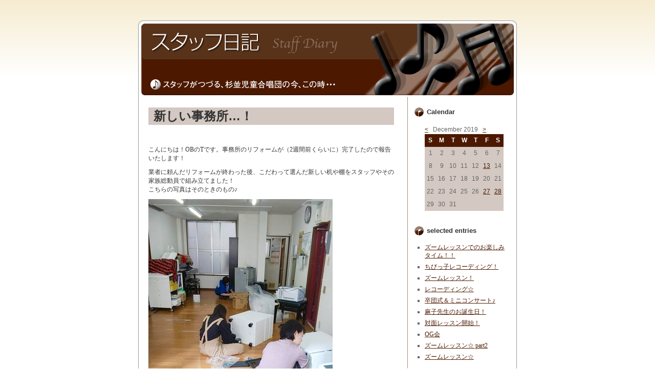

--- FILE ---
content_type: text/html
request_url: http://staff.sugi-ji.jp/2019/12/post_256.html
body_size: 47455
content:
<!DOCTYPE html PUBLIC "-//W3C//DTD XHTML 1.0 Transitional//EN"
   "http://www.w3.org/TR/xhtml1/DTD/xhtml1-transitional.dtd">
<html xmlns="http://www.w3.org/1999/xhtml" id="sixapart-standard">
<head>
   <meta http-equiv="Content-Type" content="text/html; charset=UTF-8" />
   <meta name="generator" content="Movable Type 3.35" />

   <link rel="stylesheet" href="http://staff.sugi-ji.jp/styles-site.css" type="text/css" />
   <link rel="alternate" type="application/atom+xml" title="Atom" href="http://staff.sugi-ji.jp/atom.xml" />
   <link rel="alternate" type="application/rss+xml" title="RSS 2.0" href="http://staff.sugi-ji.jp/index.xml" />

   <title>新しい事務所…！ (スタッフ日記)</title>

   <link rel="start" href="http://staff.sugi-ji.jp/" title="Home" />
   <link rel="prev" href="http://staff.sugi-ji.jp/2019/12/post_257.html" title="杉児にもサンタが…！" />
   <link rel="next" href="http://staff.sugi-ji.jp/2020/01/post_259.html" title="オペラ「スペードの女王」" />

   <!--
<rdf:RDF xmlns:rdf="http://www.w3.org/1999/02/22-rdf-syntax-ns#"
         xmlns:trackback="http://madskills.com/public/xml/rss/module/trackback/"
         xmlns:dc="http://purl.org/dc/elements/1.1/">
<rdf:Description
    rdf:about="http://staff.sugi-ji.jp/2019/12/post_256.html"
    trackback:ping="http://staff.sugi-ji.jp/mt/mt-tb.cgi/527"
    dc:title="新しい事務所…！"
    dc:identifier="http://staff.sugi-ji.jp/2019/12/post_256.html"
    dc:subject="杉児スタッフ"
    dc:description="こんにちは！OBのTです。事務所のリフォームが（2週間前くらいに）完了したので報..."
    dc:creator=""
    dc:date="2019-12-28T11:14:48+09:00" />
</rdf:RDF>
-->


   
   <script type="text/javascript" src="http://staff.sugi-ji.jp/mt-site.js"></script>
</head>
<body class="layout-two-column-right individual-entry-archive" onload="individualArchivesOnLoad(commenter_name)">
<center>
   <div id="container">
      <div id="container-inner" class="pkg">

<!-- START header -->
<a name="top" id="top"></a>
         <div id="banner">
            <div id="banner-inner" class="pkg">
               <h1 id="banner-header"><a href="http://staff.sugi-ji.jp/" accesskey="1">スタッフ日記</a></h1>
               <h2 id="banner-description">スタッフがつづる、杉並児童合唱団の今、この時…</h2>
            </div>
         </div>
<!-- END header -->
         
         <div id="pagebody">
            <div id="pagebody-inner" class="pkg">
               <div id="alpha">
                  <div id="alpha-inner" class="pkg">

                     <p class="content-nav">
                        <a href="http://staff.sugi-ji.jp/2019/12/post_257.html">&laquo; 杉児にもサンタが…！</a> |
                        <a href="http://staff.sugi-ji.jp/">メイン</a>
                        | <a href="http://staff.sugi-ji.jp/2020/01/post_259.html">オペラ「スペードの女王」 &raquo;</a>
                     </p>


                     <h2 id="archive-title">新しい事務所…！</h2>
                     <div class="entry" id="entry-557">
                        <div class="entry-content">
                                                      <div class="entry-body">
                              <p>こんにちは！OBのTです。事務所のリフォームが（2週間前くらいに）完了したので報告いたします！</p>

<p>業者に頼んだリフォームが終わった後、こだわって選んだ新しい机や棚をスタッフやその家族総動員で組み立てました！<br />
こちらの写真はそのときのもの♪</p>

<p><a href="http://staff.sugi-ji.jp/CD32B237-5449-408E-BFFC-CD4EF8E4406F.jpeg"><img alt="CD32B237-5449-408E-BFFC-CD4EF8E4406F.jpeg" src="http://staff.sugi-ji.jp/CD32B237-5449-408E-BFFC-CD4EF8E4406F-thumb.jpeg" width="360" height="480" /></a></p>

<p><a href="http://staff.sugi-ji.jp/2C288E21-6A6B-4040-9576-766AE928F33A.jpeg"><img alt="2C288E21-6A6B-4040-9576-766AE928F33A.jpeg" src="http://staff.sugi-ji.jp/2C288E21-6A6B-4040-9576-766AE928F33A-thumb.jpeg" width="360" height="480" /></a></p>

<p><a href="http://staff.sugi-ji.jp/759B055F-160D-436C-8787-DBAACF10CAE8.jpeg"><img alt="759B055F-160D-436C-8787-DBAACF10CAE8.jpeg" src="http://staff.sugi-ji.jp/759B055F-160D-436C-8787-DBAACF10CAE8-thumb.jpeg" width="360" height="480" /></a></p>

<p><br />
どうやら屈強そうな強面の男達も手伝ってくれた模様。さすがのスピード感で物品が整備されていきました！</p>

<p>そして、今どうなったかというと、、、</p>

<p><a href="http://staff.sugi-ji.jp/7BB6B3C2-79C7-47D1-9181-A6EB0D7D1B5F.jpeg"><img alt="7BB6B3C2-79C7-47D1-9181-A6EB0D7D1B5F.jpeg" src="http://staff.sugi-ji.jp/7BB6B3C2-79C7-47D1-9181-A6EB0D7D1B5F-thumb.jpeg" width="480" height="359" /></a></p>

<p><a href="http://staff.sugi-ji.jp/8CDF5FC4-E711-499E-95C1-E8E361F495A8.jpeg"><img alt="8CDF5FC4-E711-499E-95C1-E8E361F495A8.jpeg" src="http://staff.sugi-ji.jp/8CDF5FC4-E711-499E-95C1-E8E361F495A8-thumb.jpeg" width="360" height="480" /></a></p>

<p><a href="http://staff.sugi-ji.jp/185E131D-6CBA-4432-B11C-D3EF5D9C2126.jpeg"><img alt="185E131D-6CBA-4432-B11C-D3EF5D9C2126.jpeg" src="http://staff.sugi-ji.jp/185E131D-6CBA-4432-B11C-D3EF5D9C2126-thumb.jpeg" width="480" height="360" /></a></p>

<p>快適な仕事環境が整いました！これからお世話になります！</p>
                           </div>
                           
                                        
                           
                        </div>
                        <p class="entry-footer">
                           <span class="post-footers">
                                                                  日時: December 28, 2019 11:14 AM
                               
                           </span> 
                           <span class="separator">|</span> <a class="permalink" href="http://staff.sugi-ji.jp/2019/12/post_256.html">パーマリンク</a>
                        </p>
                     </div>

                                          <div class="trackbacks">
                        <h3 id="trackback" class="trackbacks-header">トラックバック</h3>
                        <div id="trackbacks-info">
                           <p>このエントリーのトラックバックURL: <br />http://staff.sugi-ji.jp/mt/mt-tb.cgi/527</p>
                        </div>
                        
                     </div>
                     

                                          <div id="comments" class="comments">
                        

                         
                        <form method="post" action="http://staff.sugi-ji.jp/mt/mt-comments.cgi" name="comments_form" onsubmit="if (this.bakecookie.checked) rememberMe(this)">
                           <input type="hidden" name="static" value="1" />
                           <input type="hidden" name="entry_id" value="557" />
                           
                           <div class="comments-open" id="comments-open">
                              <h2 class="comments-open-header">コメントを投稿</h2>
                              
                              <div class="comments-open-content">
                                 <script type="text/javascript">
                                 <!--
                                 writeTypeKeyGreeting(commenter_name, 557);
                                 //-->
                                 </script>
                              
                                 

                                 <div id="comments-open-data">
                                    <div id="name-email">
                                       <p>
                                          <label for="comment-author">名前:</label>
                                          <input id="comment-author" name="author" size="30" />
                                       </p>
                                       <p>
                                          <label for="comment-email">メールアドレス:</label>
                                          <input id="comment-email" name="email" size="30" />
                                       </p>
                                    </div>

                                    <p>
                                       <label for="comment-url">URL:</label>
                                       <input id="comment-url" name="url" size="30" />
                                    </p>
                                    <p>
                                       <label for="comment-bake-cookie"><input type="checkbox"
                                          id="comment-bake-cookie" name="bakecookie" onclick="if (!this.checked) forgetMe(document.comments_form)" value="1" />
                                          この情報を登録しますか?</label>
                                    </p>
                                 </div>

                                 <p id="comments-open-text">
                                    <label for="comment-text">コメント: (スタイル用のHTMLタグが使えます)</label>
                                    <textarea id="comment-text" name="text" rows="15" cols="50"></textarea>
                                 </p>
                                 <div id="comments-open-footer" class="comments-open-footer">
                                    <input type="submit" accesskey="v" name="preview" id="comment-preview" value="確認" />
                                    <input type="submit" accesskey="s" name="post" id="comment-post" value="投稿" />
                                 </div>
                              </div>
                           </div>
                        </form>
                        
                     </div>
                     
                  </div>
               </div>
               <div id="beta">
                  <div id="beta-inner" class="pkg">

<!-- START カレンダー -->
<div class="module-calendar module">
<h2 class="module-header">Calendar</h2>
<div class="module-content">
<table summary="投稿されたエントリーへのリンク付き月間カレンダー" border="0" cellpadding="4" cellspacing="1" bgcolor="#FFFFFF">
<br><a href="http://staff.sugi-ji.jp/2019/11/">&lt;</a>&nbsp;&nbsp;

December 2019
&nbsp;&nbsp;<a href="http://staff.sugi-ji.jp/2020/01/">&gt;</a>

<tr bgcolor="#4C1900">
<th abbr="日曜日" class="module-calendar-title">S</th>
<th abbr="月曜日" class="module-calendar-title">M</th>
<th abbr="火曜日" class="module-calendar-title">T</th>
<th abbr="水曜日" class="module-calendar-title">W</th>
<th abbr="木曜日" class="module-calendar-title">T</th>
<th abbr="金曜日" class="module-calendar-title">F</th>
<th abbr="土曜日" class="module-calendar-title">S</th>
</tr>
<tr>
<td bgcolor="#D3C8C2" class="module-calendar-text">
1

</td>


<td bgcolor="#D3C8C2" class="module-calendar-text">
2

</td>


<td bgcolor="#D3C8C2" class="module-calendar-text">
3

</td>


<td bgcolor="#D3C8C2" class="module-calendar-text">
4

</td>


<td bgcolor="#D3C8C2" class="module-calendar-text">
5

</td>


<td bgcolor="#D3C8C2" class="module-calendar-text">
6

</td>


<td bgcolor="#D3C8C2" class="module-calendar-text">
7

</td>
</tr>
<tr>
<td bgcolor="#D3C8C2" class="module-calendar-text">
8

</td>


<td bgcolor="#D3C8C2" class="module-calendar-text">
9

</td>


<td bgcolor="#D3C8C2" class="module-calendar-text">
10

</td>


<td bgcolor="#D3C8C2" class="module-calendar-text">
11

</td>


<td bgcolor="#D3C8C2" class="module-calendar-text">
12

</td>


<td bgcolor="#D3C8C2" class="module-calendar-text"><a href="http://staff.sugi-ji.jp/2019/12/post_255.html"  title="♪オーディション♪">
13</a>



</td>


<td bgcolor="#D3C8C2" class="module-calendar-text">
14

</td>
</tr>
<tr>
<td bgcolor="#D3C8C2" class="module-calendar-text">
15

</td>


<td bgcolor="#D3C8C2" class="module-calendar-text">
16

</td>


<td bgcolor="#D3C8C2" class="module-calendar-text">
17

</td>


<td bgcolor="#D3C8C2" class="module-calendar-text">
18

</td>


<td bgcolor="#D3C8C2" class="module-calendar-text">
19

</td>


<td bgcolor="#D3C8C2" class="module-calendar-text">
20

</td>


<td bgcolor="#D3C8C2" class="module-calendar-text">
21

</td>
</tr>
<tr>
<td bgcolor="#D3C8C2" class="module-calendar-text">
22

</td>


<td bgcolor="#D3C8C2" class="module-calendar-text">
23

</td>


<td bgcolor="#D3C8C2" class="module-calendar-text">
24

</td>


<td bgcolor="#D3C8C2" class="module-calendar-text">
25

</td>


<td bgcolor="#D3C8C2" class="module-calendar-text">
26

</td>


<td bgcolor="#D3C8C2" class="module-calendar-text"><a href="http://staff.sugi-ji.jp/2019/12/post_257.html"  title="杉児にもサンタが…！">
27</a>



</td>


<td bgcolor="#D3C8C2" class="module-calendar-text"><a href="http://staff.sugi-ji.jp/2019/12/post_256.html"  title="新しい事務所…！">
28</a>



</td>
</tr>
<tr>
<td bgcolor="#D3C8C2" class="module-calendar-text">
29

</td>


<td bgcolor="#D3C8C2" class="module-calendar-text">
30

</td>


<td bgcolor="#D3C8C2" class="module-calendar-text">
31

</td>


<td bgcolor="#D3C8C2" class="module-calendar-text">

&nbsp;</td>


<td bgcolor="#D3C8C2" class="module-calendar-text">

&nbsp;</td>


<td bgcolor="#D3C8C2" class="module-calendar-text">

&nbsp;</td>


<td bgcolor="#D3C8C2" class="module-calendar-text">

&nbsp;</td>
</tr>

</table>
</div>
</div>
</MTArchiveList>
<!-- END カレンダー -->
                     
<!-- START sidemenu -->
<div class="module-archives module">
                        <h2 class="module-header">selected entries</h2>
                        <div class="module-content">
                           <ul class="module-list">
                                                         <li class="module-list-item"><a href="http://staff.sugi-ji.jp/2021/06/post_285.html">ズームレッスンでのお楽しみタイム！！</a></li>
                                                         <li class="module-list-item"><a href="http://staff.sugi-ji.jp/2021/06/post_284.html">ちびっ子レコーディング！</a></li>
                                                         <li class="module-list-item"><a href="http://staff.sugi-ji.jp/2021/05/post_283.html">ズームレッスン！</a></li>
                                                         <li class="module-list-item"><a href="http://staff.sugi-ji.jp/2021/05/post_282.html">レコーディング☆</a></li>
                                                         <li class="module-list-item"><a href="http://staff.sugi-ji.jp/2021/04/post_281.html">卒団式＆ミニコンサート♪</a></li>
                                                         <li class="module-list-item"><a href="http://staff.sugi-ji.jp/2021/04/post_280.html">麻子先生のお誕生日！</a></li>
                                                         <li class="module-list-item"><a href="http://staff.sugi-ji.jp/2021/03/post_279.html">対面レッスン開始！</a></li>
                                                         <li class="module-list-item"><a href="http://staff.sugi-ji.jp/2021/03/og_7.html">OG会</a></li>
                                                         <li class="module-list-item"><a href="http://staff.sugi-ji.jp/2021/02/_part2.html">ズームレッスン☆ part2</a></li>
                                                         <li class="module-list-item"><a href="http://staff.sugi-ji.jp/2021/02/post_278.html">ズームレッスン☆</a></li>
                           
                           </ul>
<!--
                           <a href="http://staff.sugi-ji.jp/atom.xml">このブログのフィードを取得</a><br />
                           [<a href="http://www.sixapart.jp/about/feeds">フィードとは</a>]
-->
                        </div>
                     </div>
                     
                     <div class="module-categories module">
                        <h2 class="module-header">categories</h2>
                        <div class="module-content">
                                                <ul class="module-list">
                                                      <li class="module-list-item"><a href="http://staff.sugi-ji.jp/web/" title="">Webスタッフ</a>
                           
                           
                              
                           </li>
                        
                                                
                                                      <li class="module-list-item"><a href="http://staff.sugi-ji.jp/cat8/" title="">レッスン</a>
                           
                           
                              
                           </li>
                        
                                                
                                                      <li class="module-list-item"><a href="http://staff.sugi-ji.jp/cat10/" title="">杉児スタッフ</a>
                           
                           
                              
                           </li>
                        
                                                
                                                      <li class="module-list-item"><a href="http://staff.sugi-ji.jp/cat6/" title="">演奏会</a>
                           
                           
                              
                           </li>
                        
                                                
                                                      <li class="module-list-item"><a href="http://staff.sugi-ji.jp/cat7/" title="">舞台監督</a>
                           
                           
                              
                           </li>
                        </ul>
                        
                        </div>
                     </div>
                     
                     
                                          <div class="module-archives module">
                        <h2 class="module-header"><a href="http://staff.sugi-ji.jp/archives.html">back number </a></h2>
                        <div class="module-content">
                                                   <ul class="module-list">
                              <li class="module-list-item"><a href="http://staff.sugi-ji.jp/2021/06/">June 2021</a></li>
                           
                                                   
                              <li class="module-list-item"><a href="http://staff.sugi-ji.jp/2021/05/">May 2021</a></li>
                           
                                                   
                              <li class="module-list-item"><a href="http://staff.sugi-ji.jp/2021/04/">April 2021</a></li>
                           
                                                   
                              <li class="module-list-item"><a href="http://staff.sugi-ji.jp/2021/03/">March 2021</a></li>
                           
                                                   
                              <li class="module-list-item"><a href="http://staff.sugi-ji.jp/2021/02/">February 2021</a></li>
                           
                                                   
                              <li class="module-list-item"><a href="http://staff.sugi-ji.jp/2020/12/">December 2020</a></li>
                           
                                                   
                              <li class="module-list-item"><a href="http://staff.sugi-ji.jp/2020/11/">November 2020</a></li>
                           
                                                   
                              <li class="module-list-item"><a href="http://staff.sugi-ji.jp/2020/10/">October 2020</a></li>
                           
                                                   
                              <li class="module-list-item"><a href="http://staff.sugi-ji.jp/2020/09/">September 2020</a></li>
                           
                                                   
                              <li class="module-list-item"><a href="http://staff.sugi-ji.jp/2020/08/">August 2020</a></li>
                           
                                                   
                              <li class="module-list-item"><a href="http://staff.sugi-ji.jp/2020/07/">July 2020</a></li>
                           
                                                   
                              <li class="module-list-item"><a href="http://staff.sugi-ji.jp/2020/06/">June 2020</a></li>
                           
                                                   
                              <li class="module-list-item"><a href="http://staff.sugi-ji.jp/2020/05/">May 2020</a></li>
                           
                                                   
                              <li class="module-list-item"><a href="http://staff.sugi-ji.jp/2020/04/">April 2020</a></li>
                           
                                                   
                              <li class="module-list-item"><a href="http://staff.sugi-ji.jp/2020/03/">March 2020</a></li>
                           
                                                   
                              <li class="module-list-item"><a href="http://staff.sugi-ji.jp/2020/02/">February 2020</a></li>
                           
                                                   
                              <li class="module-list-item"><a href="http://staff.sugi-ji.jp/2020/01/">January 2020</a></li>
                           
                                                   
                              <li class="module-list-item"><a href="http://staff.sugi-ji.jp/2019/12/">December 2019</a></li>
                           
                                                   
                              <li class="module-list-item"><a href="http://staff.sugi-ji.jp/2019/11/">November 2019</a></li>
                           
                                                   
                              <li class="module-list-item"><a href="http://staff.sugi-ji.jp/2019/10/">October 2019</a></li>
                           
                                                   
                              <li class="module-list-item"><a href="http://staff.sugi-ji.jp/2019/08/">August 2019</a></li>
                           
                                                   
                              <li class="module-list-item"><a href="http://staff.sugi-ji.jp/2019/07/">July 2019</a></li>
                           
                                                   
                              <li class="module-list-item"><a href="http://staff.sugi-ji.jp/2019/06/">June 2019</a></li>
                           
                                                   
                              <li class="module-list-item"><a href="http://staff.sugi-ji.jp/2019/05/">May 2019</a></li>
                           
                                                   
                              <li class="module-list-item"><a href="http://staff.sugi-ji.jp/2019/03/">March 2019</a></li>
                           
                                                   
                              <li class="module-list-item"><a href="http://staff.sugi-ji.jp/2019/02/">February 2019</a></li>
                           
                                                   
                              <li class="module-list-item"><a href="http://staff.sugi-ji.jp/2018/12/">December 2018</a></li>
                           
                                                   
                              <li class="module-list-item"><a href="http://staff.sugi-ji.jp/2018/08/">August 2018</a></li>
                           
                                                   
                              <li class="module-list-item"><a href="http://staff.sugi-ji.jp/2018/07/">July 2018</a></li>
                           
                                                   
                              <li class="module-list-item"><a href="http://staff.sugi-ji.jp/2018/06/">June 2018</a></li>
                           
                                                   
                              <li class="module-list-item"><a href="http://staff.sugi-ji.jp/2018/05/">May 2018</a></li>
                           
                                                   
                              <li class="module-list-item"><a href="http://staff.sugi-ji.jp/2018/04/">April 2018</a></li>
                           
                                                   
                              <li class="module-list-item"><a href="http://staff.sugi-ji.jp/2018/03/">March 2018</a></li>
                           
                                                   
                              <li class="module-list-item"><a href="http://staff.sugi-ji.jp/2018/02/">February 2018</a></li>
                           
                                                   
                              <li class="module-list-item"><a href="http://staff.sugi-ji.jp/2018/01/">January 2018</a></li>
                           
                                                   
                              <li class="module-list-item"><a href="http://staff.sugi-ji.jp/2017/12/">December 2017</a></li>
                           
                                                   
                              <li class="module-list-item"><a href="http://staff.sugi-ji.jp/2017/10/">October 2017</a></li>
                           
                                                   
                              <li class="module-list-item"><a href="http://staff.sugi-ji.jp/2017/08/">August 2017</a></li>
                           
                                                   
                              <li class="module-list-item"><a href="http://staff.sugi-ji.jp/2017/06/">June 2017</a></li>
                           
                                                   
                              <li class="module-list-item"><a href="http://staff.sugi-ji.jp/2017/04/">April 2017</a></li>
                           
                                                   
                              <li class="module-list-item"><a href="http://staff.sugi-ji.jp/2017/03/">March 2017</a></li>
                           
                                                   
                              <li class="module-list-item"><a href="http://staff.sugi-ji.jp/2017/02/">February 2017</a></li>
                           
                                                   
                              <li class="module-list-item"><a href="http://staff.sugi-ji.jp/2016/08/">August 2016</a></li>
                           
                                                   
                              <li class="module-list-item"><a href="http://staff.sugi-ji.jp/2016/06/">June 2016</a></li>
                           
                                                   
                              <li class="module-list-item"><a href="http://staff.sugi-ji.jp/2016/05/">May 2016</a></li>
                           
                                                   
                              <li class="module-list-item"><a href="http://staff.sugi-ji.jp/2016/04/">April 2016</a></li>
                           
                                                   
                              <li class="module-list-item"><a href="http://staff.sugi-ji.jp/2016/02/">February 2016</a></li>
                           
                                                   
                              <li class="module-list-item"><a href="http://staff.sugi-ji.jp/2016/01/">January 2016</a></li>
                           
                                                   
                              <li class="module-list-item"><a href="http://staff.sugi-ji.jp/2015/12/">December 2015</a></li>
                           
                                                   
                              <li class="module-list-item"><a href="http://staff.sugi-ji.jp/2015/11/">November 2015</a></li>
                           
                                                   
                              <li class="module-list-item"><a href="http://staff.sugi-ji.jp/2015/09/">September 2015</a></li>
                           
                                                   
                              <li class="module-list-item"><a href="http://staff.sugi-ji.jp/2015/08/">August 2015</a></li>
                           
                                                   
                              <li class="module-list-item"><a href="http://staff.sugi-ji.jp/2015/07/">July 2015</a></li>
                           
                                                   
                              <li class="module-list-item"><a href="http://staff.sugi-ji.jp/2015/06/">June 2015</a></li>
                           
                                                   
                              <li class="module-list-item"><a href="http://staff.sugi-ji.jp/2015/05/">May 2015</a></li>
                           
                                                   
                              <li class="module-list-item"><a href="http://staff.sugi-ji.jp/2015/04/">April 2015</a></li>
                           
                                                   
                              <li class="module-list-item"><a href="http://staff.sugi-ji.jp/2015/02/">February 2015</a></li>
                           
                                                   
                              <li class="module-list-item"><a href="http://staff.sugi-ji.jp/2015/01/">January 2015</a></li>
                           
                                                   
                              <li class="module-list-item"><a href="http://staff.sugi-ji.jp/2014/12/">December 2014</a></li>
                           
                                                   
                              <li class="module-list-item"><a href="http://staff.sugi-ji.jp/2014/11/">November 2014</a></li>
                           
                                                   
                              <li class="module-list-item"><a href="http://staff.sugi-ji.jp/2014/09/">September 2014</a></li>
                           
                                                   
                              <li class="module-list-item"><a href="http://staff.sugi-ji.jp/2014/08/">August 2014</a></li>
                           
                                                   
                              <li class="module-list-item"><a href="http://staff.sugi-ji.jp/2014/07/">July 2014</a></li>
                           
                                                   
                              <li class="module-list-item"><a href="http://staff.sugi-ji.jp/2014/04/">April 2014</a></li>
                           
                                                   
                              <li class="module-list-item"><a href="http://staff.sugi-ji.jp/2014/03/">March 2014</a></li>
                           
                                                   
                              <li class="module-list-item"><a href="http://staff.sugi-ji.jp/2014/02/">February 2014</a></li>
                           
                                                   
                              <li class="module-list-item"><a href="http://staff.sugi-ji.jp/2014/01/">January 2014</a></li>
                           
                                                   
                              <li class="module-list-item"><a href="http://staff.sugi-ji.jp/2013/12/">December 2013</a></li>
                           
                                                   
                              <li class="module-list-item"><a href="http://staff.sugi-ji.jp/2013/10/">October 2013</a></li>
                           
                                                   
                              <li class="module-list-item"><a href="http://staff.sugi-ji.jp/2013/09/">September 2013</a></li>
                           
                                                   
                              <li class="module-list-item"><a href="http://staff.sugi-ji.jp/2013/08/">August 2013</a></li>
                           
                                                   
                              <li class="module-list-item"><a href="http://staff.sugi-ji.jp/2013/07/">July 2013</a></li>
                           
                                                   
                              <li class="module-list-item"><a href="http://staff.sugi-ji.jp/2013/06/">June 2013</a></li>
                           
                                                   
                              <li class="module-list-item"><a href="http://staff.sugi-ji.jp/2013/05/">May 2013</a></li>
                           
                                                   
                              <li class="module-list-item"><a href="http://staff.sugi-ji.jp/2013/04/">April 2013</a></li>
                           
                                                   
                              <li class="module-list-item"><a href="http://staff.sugi-ji.jp/2013/03/">March 2013</a></li>
                           
                                                   
                              <li class="module-list-item"><a href="http://staff.sugi-ji.jp/2013/02/">February 2013</a></li>
                           
                                                   
                              <li class="module-list-item"><a href="http://staff.sugi-ji.jp/2013/01/">January 2013</a></li>
                           
                                                   
                              <li class="module-list-item"><a href="http://staff.sugi-ji.jp/2012/12/">December 2012</a></li>
                           
                                                   
                              <li class="module-list-item"><a href="http://staff.sugi-ji.jp/2012/07/">July 2012</a></li>
                           
                                                   
                              <li class="module-list-item"><a href="http://staff.sugi-ji.jp/2012/06/">June 2012</a></li>
                           
                                                   
                              <li class="module-list-item"><a href="http://staff.sugi-ji.jp/2012/05/">May 2012</a></li>
                           
                                                   
                              <li class="module-list-item"><a href="http://staff.sugi-ji.jp/2012/03/">March 2012</a></li>
                           
                                                   
                              <li class="module-list-item"><a href="http://staff.sugi-ji.jp/2012/02/">February 2012</a></li>
                           
                                                   
                              <li class="module-list-item"><a href="http://staff.sugi-ji.jp/2012/01/">January 2012</a></li>
                           
                                                   
                              <li class="module-list-item"><a href="http://staff.sugi-ji.jp/2011/12/">December 2011</a></li>
                           
                                                   
                              <li class="module-list-item"><a href="http://staff.sugi-ji.jp/2011/11/">November 2011</a></li>
                           
                                                   
                              <li class="module-list-item"><a href="http://staff.sugi-ji.jp/2011/09/">September 2011</a></li>
                           
                                                   
                              <li class="module-list-item"><a href="http://staff.sugi-ji.jp/2011/08/">August 2011</a></li>
                           
                                                   
                              <li class="module-list-item"><a href="http://staff.sugi-ji.jp/2011/07/">July 2011</a></li>
                           
                                                   
                              <li class="module-list-item"><a href="http://staff.sugi-ji.jp/2011/06/">June 2011</a></li>
                           
                                                   
                              <li class="module-list-item"><a href="http://staff.sugi-ji.jp/2011/02/">February 2011</a></li>
                           
                                                   
                              <li class="module-list-item"><a href="http://staff.sugi-ji.jp/2011/01/">January 2011</a></li>
                           
                                                   
                              <li class="module-list-item"><a href="http://staff.sugi-ji.jp/2010/12/">December 2010</a></li>
                           
                                                   
                              <li class="module-list-item"><a href="http://staff.sugi-ji.jp/2010/09/">September 2010</a></li>
                           
                                                   
                              <li class="module-list-item"><a href="http://staff.sugi-ji.jp/2010/08/">August 2010</a></li>
                           
                                                   
                              <li class="module-list-item"><a href="http://staff.sugi-ji.jp/2010/04/">April 2010</a></li>
                           
                                                   
                              <li class="module-list-item"><a href="http://staff.sugi-ji.jp/2010/02/">February 2010</a></li>
                           
                                                   
                              <li class="module-list-item"><a href="http://staff.sugi-ji.jp/2010/01/">January 2010</a></li>
                           
                                                   
                              <li class="module-list-item"><a href="http://staff.sugi-ji.jp/2009/12/">December 2009</a></li>
                           
                                                   
                              <li class="module-list-item"><a href="http://staff.sugi-ji.jp/2009/09/">September 2009</a></li>
                           
                                                   
                              <li class="module-list-item"><a href="http://staff.sugi-ji.jp/2009/08/">August 2009</a></li>
                           
                                                   
                              <li class="module-list-item"><a href="http://staff.sugi-ji.jp/2009/07/">July 2009</a></li>
                           
                                                   
                              <li class="module-list-item"><a href="http://staff.sugi-ji.jp/2009/06/">June 2009</a></li>
                           
                                                   
                              <li class="module-list-item"><a href="http://staff.sugi-ji.jp/2009/05/">May 2009</a></li>
                           
                                                   
                              <li class="module-list-item"><a href="http://staff.sugi-ji.jp/2009/04/">April 2009</a></li>
                           
                                                   
                              <li class="module-list-item"><a href="http://staff.sugi-ji.jp/2009/03/">March 2009</a></li>
                           
                                                   
                              <li class="module-list-item"><a href="http://staff.sugi-ji.jp/2009/02/">February 2009</a></li>
                           
                                                   
                              <li class="module-list-item"><a href="http://staff.sugi-ji.jp/2008/12/">December 2008</a></li>
                           
                                                   
                              <li class="module-list-item"><a href="http://staff.sugi-ji.jp/2008/11/">November 2008</a></li>
                           
                                                   
                              <li class="module-list-item"><a href="http://staff.sugi-ji.jp/2008/10/">October 2008</a></li>
                           
                                                   
                              <li class="module-list-item"><a href="http://staff.sugi-ji.jp/2008/09/">September 2008</a></li>
                           
                                                   
                              <li class="module-list-item"><a href="http://staff.sugi-ji.jp/2008/08/">August 2008</a></li>
                           
                                                   
                              <li class="module-list-item"><a href="http://staff.sugi-ji.jp/2008/07/">July 2008</a></li>
                           
                                                   
                              <li class="module-list-item"><a href="http://staff.sugi-ji.jp/2008/04/">April 2008</a></li>
                           
                                                   
                              <li class="module-list-item"><a href="http://staff.sugi-ji.jp/2008/03/">March 2008</a></li>
                           
                                                   
                              <li class="module-list-item"><a href="http://staff.sugi-ji.jp/2008/02/">February 2008</a></li>
                           
                                                   
                              <li class="module-list-item"><a href="http://staff.sugi-ji.jp/2008/01/">January 2008</a></li>
                           
                                                   
                              <li class="module-list-item"><a href="http://staff.sugi-ji.jp/2007/12/">December 2007</a></li>
                           
                                                   
                              <li class="module-list-item"><a href="http://staff.sugi-ji.jp/2007/11/">November 2007</a></li>
                           
                                                   
                              <li class="module-list-item"><a href="http://staff.sugi-ji.jp/2007/10/">October 2007</a></li>
                           
                                                   
                              <li class="module-list-item"><a href="http://staff.sugi-ji.jp/2007/09/">September 2007</a></li>
                           
                                                   
                              <li class="module-list-item"><a href="http://staff.sugi-ji.jp/2007/08/">August 2007</a></li>
                           
                                                   
                              <li class="module-list-item"><a href="http://staff.sugi-ji.jp/2007/07/">July 2007</a></li>
                           
                                                   
                              <li class="module-list-item"><a href="http://staff.sugi-ji.jp/2007/06/">June 2007</a></li>
                           
                                                   
                              <li class="module-list-item"><a href="http://staff.sugi-ji.jp/2007/05/">May 2007</a></li>
                           
                                                   
                              <li class="module-list-item"><a href="http://staff.sugi-ji.jp/2007/04/">April 2007</a></li>
                           
                                                   
                              <li class="module-list-item"><a href="http://staff.sugi-ji.jp/2007/03/">March 2007</a></li>
                           
                                                   
                              <li class="module-list-item"><a href="http://staff.sugi-ji.jp/2007/02/">February 2007</a></li>
                           
                                                   
                              <li class="module-list-item"><a href="http://staff.sugi-ji.jp/2007/01/">January 2007</a></li>
                           
                                                   
                              <li class="module-list-item"><a href="http://staff.sugi-ji.jp/2006/12/">December 2006</a></li>
                           
                                                   
                              <li class="module-list-item"><a href="http://staff.sugi-ji.jp/2006/11/">November 2006</a></li>
                           
                                                   
                              <li class="module-list-item"><a href="http://staff.sugi-ji.jp/2006/10/">October 2006</a></li>
                           
                                                   
                              <li class="module-list-item"><a href="http://staff.sugi-ji.jp/2006/09/">September 2006</a></li>
                           </ul>
                        
                        </div>
                     </div>
                     

                     <div class="module-search module">
                        <h2 class="module-header">search this site.</h2>
                        <div class="module-content">
                           <form method="get" action="http://staff.sugi-ji.jp/mt/mt-search.cgi">
                              <input type="hidden" name="IncludeBlogs" value="1" />
                              <input id="search" name="search" size="18" />
                              <input type="submit" value="search" />
                           </form>
                        </div>
                     </div>
                     
<!--                     <div class="module-archives module">
                        <h2 class="module-header">mobile</h2>
                        <div class="module-content"><img alt="blog-mobile.png" src="http://staff.sugi-ji.jp/blog-mobile.png" width="148" height="148" /></div>
                     </div>
                     
                     
                     
                     <div class="module-powered module">
                        <div class="module-content">
                           Powered by<br /><a href="http://www.sixapart.jp/movabletype/">Movable Type 3.35</a>
                        </div>
                     </div>
-->
<!-- END sidemenu -->
                     

                  </div>
               </div>

            </div>
         </div>

<!-- START footer -->
<center>
<div id="footer">
<p id="footer-pagetop"><a href="#top">▲PageTop</a></p>
copyright (C) 2006 杉並児童合唱団 all rights reserved <br>
<img src="http://staff.sugi-ji.jp/blog-footer.jpg" width="740" height="10"></div>
</center>
<!-- END footer -->

      </div>
   </div>
</center>
</body>
</html>
